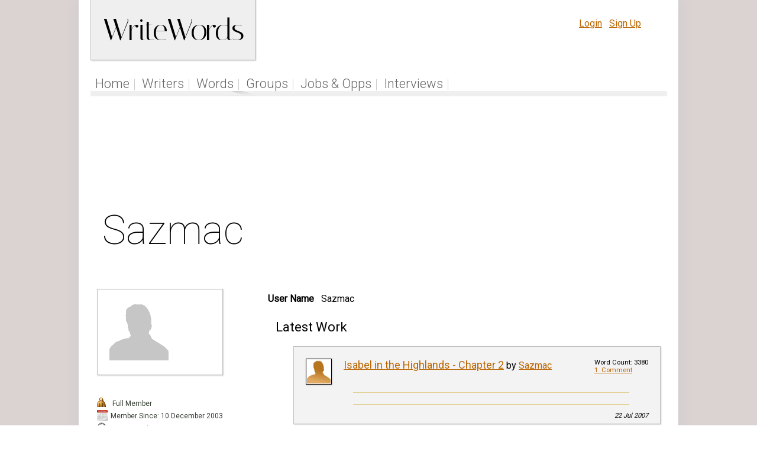

--- FILE ---
content_type: text/html
request_url: http://www.writewords.org.uk/members/show_profile.asp?member_Id=1591
body_size: 4473
content:


 
 <!doctype html> 
 
<html>
<head>
<title>WriteWords Member Profile - Sazmac </title>
<meta name="description" content="WriteWords Member Profile - Sazmac ">
<meta name="keywords" content="WriteWords Member Profile - Sazmac ">
	 
 
</head>
 

    <link href='http://fonts.googleapis.com/css?family=Roboto:400,300,100' rel='stylesheet' type='text/css'>
 <link href='http://fonts.googleapis.com/css?family=Italiana' rel='stylesheet' type='text/css'>
<link href='http://fonts.googleapis.com/css?family=Open+Sans:400,400italic,600,700' rel='stylesheet' type='text/css'>
 


      <LINK href="/style_2014a9.css" type=text/css rel=stylesheet> 
 
    
    <!-- Begin Cookie Consent plugin by Silktide - http://silktide.com/cookieconsent -->
<script type="text/javascript">
    window.cookieconsent_options = {"message":"This website uses cookies to ensure you get the best experience on our website","dismiss":"Got it!","learnMore":"More info","link":"http://www.writewords.org.uk/privacy.asp","theme":"light-floating"};
</script>

<script type="text/javascript" src="//s3.amazonaws.com/cc.silktide.com/cookieconsent.latest.min.js"></script>
<!-- End Cookie Consent plugin -->

 

 </HEAD>
<BODY  style="text-align: center;" >

 
      

  <div style="background-color:#dbd2d2;">
 
<div  id="page_wrapper"   style="box-shadow: 1px 1px 20px rgb(204, 204, 204);" >      
   
      
        <div class="container" style="text-align:left;padding-top: 10px" >

        <a class="headlogo" href="/">WriteWords</a>&nbsp;
 
        
         
            <div style="float:right;text-align:right;padding-right:20px;padding-left:10px;padding-top:5px;width:400px;height:35px"><div style="float:right;text-align:right;padding-right:20px;padding-left:10px;padding-top:5px;width:350px;height:50px">
     
	 <font style="color:#bb6501;">
<a style="text-decoration:underline" href="/members/login.asp">Login</a> &nbsp; <a  style="text-decoration:underline"  href="/members/signup.asp">Sign Up</a>&nbsp;</font>
      
      
   

        </div> 
        
        </div> 
         <BR><br>
        
        <br style="clear:both">  
  <div id="menu-primary"  >
          <ul   class="links links-primary"><li  class="first menux"><a href="/" title="" class="menux">Home</a></li>
 

              <li  class="menux"><a href="/members/" class="menux">Writers</a></li>
              <li  class="menux"><a href="/archive/" class="menux">Words</a></li>
              

<li  class="menux"><a href="/groups/" class="menux">Groups</a></li>

<li  class="menux"><a href="/jobs/" title="" class="menux">Jobs & Opps</a></li>


<li  class="menux"><a href="/interviews/" class="menux">Interviews</a></li>

 
</ul>        </div>
 
        
 

 
   
 <script language=javascript>
     function TellFriend(ref) {
         tellaFriend = window.open(ref, "TellObj", "toolbar=no,status=no,menubar=no,location=no,scrollbars=yes,resizable=yes,height=320,width=500");
         tellaFriend.opener = top;
     }
</script>  
          <div style="  background: url(/images/new_header_bg2.gif) bottom left repeat;	height: 27px;	position: relative;	margin-left:auto;margin-right:auto;	width:975px;">&nbsp;</div>
          
         
 


             
    <center>
          <BR><BR>
    <script async src="//pagead2.googlesyndication.com/pagead/js/adsbygoogle.js"></script>
<!-- writewords leaderboard -->
<ins class="adsbygoogle"
     style="display:inline-block;width:728px;height:90px"
     data-ad-client="ca-pub-1899416976695671"
     data-ad-slot="5309564263"></ins>
<script>
(adsbygoogle = window.adsbygoogle || []).push({});
</script>
</center>
    
<table align="center" width="100%" CELLPADDING="0" cellspacing="0" >
<div class=content>
       
              <tr> 
                <td> 
                  
                    <h1>Sazmac </h1>
                  <table width="100%" border="0" cellspacing="5" cellpadding="6">
                  
                <tr> <td width="200" valign="top"><div class=greybox><img src=/images/profile2.gif title="trial member"></div>
                
                
                <br><br>
                <style type="text/css">
                    .underneath {
                    font-size: 11px;line-height: 20px}
                 </style>
                
                <div class="underneath">
                                  <span class="favbutton fullmember">&nbsp;Full Member</span><br>


                    <span class="favbutton calicon">Member Since:
                             10 December 2003</span>
                             <br>
                         <span class="favbutton lastvisited">Last visited: 
                          28 January 2008</span>
                       <BR>
                       
                     <a class="favbutton favs " href=/members/bookmarks.asp?a=adda&author_id=1591>Add to Favourites</a> <br>
                     
                      <a   class="favbutton wwmail "  href=/members/mail.asp?member_Id=1591>Send a WW Mail</a><br>
                    
 

 


<h3 style="font-size: 16px;font-weight:400;padding-top: 40px; ">Badges of Honour</h3>
                    <a  class="tooltip button button-primary button-small2"   data-tip="Made a comment of over 100 words">100+</a><a  class="tooltip button button-primary button-small2"   data-tip="448 Points for comments, contributions, posts and work uploaded">448 Points</a>    <a  class="tooltip button button-primary button-small2"   data-tip="WriteWords Member for Over 10 Years">10 Years!</a>
 </div>           










<script type="text/javascript"><!--
google_ad_client = "pub-1899416976695671";
google_ad_width = 120;
google_ad_height = 600;

google_ad_format = "120x600_as";
google_ad_type = "text";
google_color_border = "fcfcfc";
google_color_bg = "fcfcfc";
google_color_link = "ac0202";
google_color_url = "008000";
google_color_text = "000000";
google_ad_channel ="5266061557";
//--></script>
<script type="text/javascript"
  src="http://pagead2.googlesyndication.com/pagead/show_ads.js">
</script> 
 
                     
      


</td>
                <td width="35"> </td>
                  <td  valign="top" width=*> 
                 <table cellpadding="5">









                        <tr > 
                          <td align="right"><b>User Name</b>
                      
                           
                          <td> 
                           
                              Sazmac  
                            </td> 
                        </tr>
                        
                        
                        



                     
                         <tr > 
                          <td align="right"> 
                           
                          <td> 
                                                       
                          </td>
                        </tr>
                        
                          
                           



 


</table>
                      
                     
                      
                      
                      <h2 id="work">Latest Work</h2>
                  
                       
                                       
                                       <div class=greyboxs style="background-color:  #f3f3f3;margin-left:50px" >
   

                                             <a class=profim href=/members/show_profile.asp?member_Id=1591><img src="/images/profile_images/profile_full.gif" height=40></a><A  
                                         style="margin-left: 10px;font-size: 18px;font-weight: 400" HREF="/archive/18501.asp">Isabel in the Highlands - Chapter 2</a> by 
                                         <a  href=/members/show_profile.asp?member_Id=1591>Sazmac</a>
                                          <span style="float:right" class=smalltext>Word Count: 3380  <br />
                                            <a HREF="/archive/18501.asp#comments">1 &nbsp;Comment</a>   <br />
                                               </span><br style="clear:both">
                                            <blockquote  class="style2"><span>&nbsp;</span></blockquote>
                                        <span style="float:right;font-style:italic" class=smalltext>22 Jul 2007</span>
                                        </div>  <br style="clear:both"/>
                                        

 
                                      
                                       
                                       
                                       <div class=greyboxs style="background-color:  #f3f3f3;margin-left:50px" >
   

                                             <a class=profim href=/members/show_profile.asp?member_Id=1591><img src="/images/profile_images/profile_full.gif" height=40></a><A  
                                         style="margin-left: 10px;font-size: 18px;font-weight: 400" HREF="/archive/18491.asp">Isabel in the Highlands - chapter 1</a> by 
                                         <a  href=/members/show_profile.asp?member_Id=1591>Sazmac</a>
                                          <span style="float:right" class=smalltext>Word Count: 2121  <br />
                                            <a HREF="/archive/18491.asp#comments">0 &nbsp;Comments</a>   <br />
                                               </span><br style="clear:both">
                                            <blockquote  class="style2"><span>Am struggling with this.  The characters are real in my head but am having difficulty in getting them on the page.  Any suggestions greatfully received&nbsp;</span></blockquote>
                                        <span style="float:right;font-style:italic" class=smalltext>20 Jul 2007</span>
                                        </div>  <br style="clear:both"/>
                                        

 
                                      
                                       
                                       
                                       <div class=greyboxs style="background-color:  #f3f3f3;margin-left:50px" >
   

                                             <a class=profim href=/members/show_profile.asp?member_Id=1591><img src="/images/profile_images/profile_full.gif" height=40></a><A  
                                         style="margin-left: 10px;font-size: 18px;font-weight: 400" HREF="/archive/16463.asp">The humble man and a bridge</a> by 
                                         <a  href=/members/show_profile.asp?member_Id=1591>Sazmac</a>
                                          <span style="float:right" class=smalltext>Word Count: 661  <br />
                                            <a HREF="/archive/16463.asp#comments">4 &nbsp;Comments</a>   <br />
                                               </span><br style="clear:both">
                                            <blockquote  class="style2"><span>There are many ways and languages to describe a bridge...&nbsp;</span></blockquote>
                                        <span style="float:right;font-style:italic" class=smalltext>13 Dec 2006</span>
                                        </div>  <br style="clear:both"/>
                                        

 
                                      
                                       
                                                <br /><br />
                                               <li <li style="list-style:none;">  Also 1 work visible to WriteWords Members Only </li> 
                                                
                                                      <br /> <input type=button value=" > > > View All Works" style="font-size:16px;font-weight:bold;padding-left:10px;padding-right:10px"  class=" button button-primary button-small2 " onclick="javascript:location.href='show_profile.asp?view=work&member_Id=1591#work'"> 

                      
                      <br><br>

                      <h2>Latest Activity</h2>
                  <ul class="nana action-list greybox">
  
                      No Activity  Yet

              
                 </ul>       
                      <br><br>
                          <h2>Latest Comments</h2>
                  <ul class="nana action-list greybox">
  
                      No Comments  Yet

              
                 </ul>    
              
                  </td>
                </tr>
               
                     
                        
                      </table>
                  </td>
                </tr>
              </table>    </td>
                </tr>
              </table>
              <BR><BR><BR>
     
            
            
  

</div>
		

<!-- content ends here -->

</td></tr></table></td></tr></table></td></tr></table>
 
<TABLE id=footer cellSpacing=0 cellPadding=0 width="100%" border=0 height=100>
  <TR>
    <TD class=footer>
   <br /><br /><br />
   <a href=http://www.twitter.com/writewordsorguk><img src=/images/TwitterLogo1.gif border=0></a>&nbsp;<a href=http://www.twitter.com/writewordsorguk>Follow us on Twitter</a>&nbsp;|&nbsp;
   <a href=/articles/>Articles</a>&nbsp;|&nbsp;
<a href=/tour.asp>Site Tour</a>&nbsp;|&nbsp;
<a href=/help.asp>Help</a>&nbsp;|&nbsp;
<a href=/terms.asp>Terms</a>&nbsp;|&nbsp;
<a href=/privacy.asp>Privacy</a>&nbsp;|&nbsp;
<a href=/about.asp>About</a>&nbsp;|&nbsp;<a href=/contact.asp>Contact</a>&nbsp;|&nbsp;

 <br /><br />
    
      Copyright &copy; <A href="http://www.writewords.org.uk">www.writewords.org.uk</A> 2002-2026.&nbsp;All rights 
reserved.&nbsp;|&nbsp;<br /><br /><br />
   

 <br /><br />

 </TD></TR></TBODY></TABLE>
	 
<script type="text/javascript">
var gaJsHost = (("https:" == document.location.protocol) ? "https://ssl." : "http://www.");
document.write(unescape("%3Cscript src='" + gaJsHost + "google-analytics.com/ga.js' type='text/javascript'%3E%3C/script%3E"));
</script>
<script type="text/javascript">
var pageTracker = _gat._getTracker("UA-1281712-5");
pageTracker._initData();
pageTracker._trackPageview();
</script>

</BODY></HTML>
</body>
</html>


 
 

--- FILE ---
content_type: text/html; charset=utf-8
request_url: https://www.google.com/recaptcha/api2/aframe
body_size: 248
content:
<!DOCTYPE HTML><html><head><meta http-equiv="content-type" content="text/html; charset=UTF-8"></head><body><script nonce="lWBRmwBHgtvLnSTuai9VLw">/** Anti-fraud and anti-abuse applications only. See google.com/recaptcha */ try{var clients={'sodar':'https://pagead2.googlesyndication.com/pagead/sodar?'};window.addEventListener("message",function(a){try{if(a.source===window.parent){var b=JSON.parse(a.data);var c=clients[b['id']];if(c){var d=document.createElement('img');d.src=c+b['params']+'&rc='+(localStorage.getItem("rc::a")?sessionStorage.getItem("rc::b"):"");window.document.body.appendChild(d);sessionStorage.setItem("rc::e",parseInt(sessionStorage.getItem("rc::e")||0)+1);localStorage.setItem("rc::h",'1769014274794');}}}catch(b){}});window.parent.postMessage("_grecaptcha_ready", "*");}catch(b){}</script></body></html>